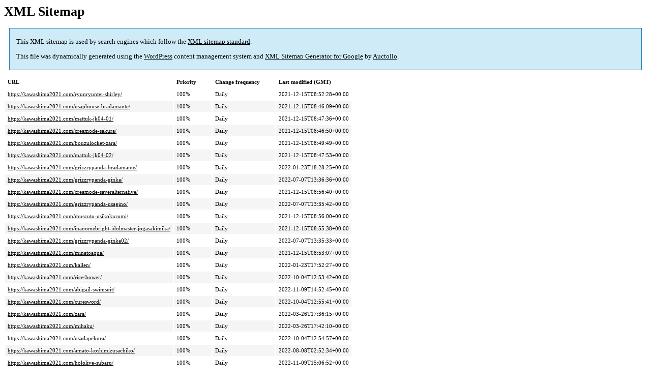

--- FILE ---
content_type: text/xml; charset=utf-8
request_url: https://kawashima2021.com/post-sitemap.html
body_size: 1108
content:
<?xml version='1.0' encoding='UTF-8'?><?xml-stylesheet type='text/xsl' href='https://kawashima2021.com/wp-content/plugins/google-sitemap-generator/sitemap.xsl'?><!-- sitemap-generator-url='http://www.arnebrachhold.de' sitemap-generator-version='4.1.21' -->
<!-- generated-on='2026-01-20 10:38' -->
<urlset xmlns:xsi='http://www.w3.org/2001/XMLSchema-instance' xsi:schemaLocation='http://www.sitemaps.org/schemas/sitemap/0.9 http://www.sitemaps.org/schemas/sitemap/0.9/sitemap.xsd' xmlns='http://www.sitemaps.org/schemas/sitemap/0.9'>	<url>
		<loc>https://kawashima2021.com/ryunryuntei-shirley/</loc>
		<lastmod>2021-12-15T08:52:28+00:00</lastmod>
		<changefreq>daily</changefreq>
		<priority>1.0</priority>
	</url>
	<url>
		<loc>https://kawashima2021.com/usaphouse-bradamante/</loc>
		<lastmod>2021-12-15T08:46:09+00:00</lastmod>
		<changefreq>daily</changefreq>
		<priority>1.0</priority>
	</url>
	<url>
		<loc>https://kawashima2021.com/mattuk-jk04-01/</loc>
		<lastmod>2021-12-15T08:47:36+00:00</lastmod>
		<changefreq>daily</changefreq>
		<priority>1.0</priority>
	</url>
	<url>
		<loc>https://kawashima2021.com/creamode-sakura/</loc>
		<lastmod>2021-12-15T08:46:50+00:00</lastmod>
		<changefreq>daily</changefreq>
		<priority>1.0</priority>
	</url>
	<url>
		<loc>https://kawashima2021.com/bouzulocket-zara/</loc>
		<lastmod>2021-12-15T08:49:49+00:00</lastmod>
		<changefreq>daily</changefreq>
		<priority>1.0</priority>
	</url>
	<url>
		<loc>https://kawashima2021.com/mattuk-jk04-02/</loc>
		<lastmod>2021-12-15T08:47:53+00:00</lastmod>
		<changefreq>daily</changefreq>
		<priority>1.0</priority>
	</url>
	<url>
		<loc>https://kawashima2021.com/grizzrypanda-bradamante/</loc>
		<lastmod>2022-01-23T18:28:25+00:00</lastmod>
		<changefreq>daily</changefreq>
		<priority>1.0</priority>
	</url>
	<url>
		<loc>https://kawashima2021.com/grizzrypanda-ginka/</loc>
		<lastmod>2022-07-07T13:36:36+00:00</lastmod>
		<changefreq>daily</changefreq>
		<priority>1.0</priority>
	</url>
	<url>
		<loc>https://kawashima2021.com/creamode-saveralternative/</loc>
		<lastmod>2021-12-15T08:56:40+00:00</lastmod>
		<changefreq>daily</changefreq>
		<priority>1.0</priority>
	</url>
	<url>
		<loc>https://kawashima2021.com/grizzrypanda-usagino/</loc>
		<lastmod>2022-07-07T13:35:42+00:00</lastmod>
		<changefreq>daily</changefreq>
		<priority>1.0</priority>
	</url>
	<url>
		<loc>https://kawashima2021.com/muscuto-usikokurumi/</loc>
		<lastmod>2021-12-15T08:56:00+00:00</lastmod>
		<changefreq>daily</changefreq>
		<priority>1.0</priority>
	</url>
	<url>
		<loc>https://kawashima2021.com/inanomebright-idolmaster-jogasakimika/</loc>
		<lastmod>2021-12-15T08:55:38+00:00</lastmod>
		<changefreq>daily</changefreq>
		<priority>1.0</priority>
	</url>
	<url>
		<loc>https://kawashima2021.com/grizzrypanda-ginka02/</loc>
		<lastmod>2022-07-07T13:35:33+00:00</lastmod>
		<changefreq>daily</changefreq>
		<priority>1.0</priority>
	</url>
	<url>
		<loc>https://kawashima2021.com/minatoaqua/</loc>
		<lastmod>2021-12-15T08:53:07+00:00</lastmod>
		<changefreq>daily</changefreq>
		<priority>1.0</priority>
	</url>
	<url>
		<loc>https://kawashima2021.com/kallen/</loc>
		<lastmod>2022-01-23T17:52:27+00:00</lastmod>
		<changefreq>daily</changefreq>
		<priority>1.0</priority>
	</url>
	<url>
		<loc>https://kawashima2021.com/riceshower/</loc>
		<lastmod>2022-10-04T12:53:42+00:00</lastmod>
		<changefreq>daily</changefreq>
		<priority>1.0</priority>
	</url>
	<url>
		<loc>https://kawashima2021.com/abigail-swimsuit/</loc>
		<lastmod>2022-11-09T14:52:45+00:00</lastmod>
		<changefreq>daily</changefreq>
		<priority>1.0</priority>
	</url>
	<url>
		<loc>https://kawashima2021.com/curesword/</loc>
		<lastmod>2022-10-04T12:55:41+00:00</lastmod>
		<changefreq>daily</changefreq>
		<priority>1.0</priority>
	</url>
	<url>
		<loc>https://kawashima2021.com/zara/</loc>
		<lastmod>2022-03-26T17:36:15+00:00</lastmod>
		<changefreq>daily</changefreq>
		<priority>1.0</priority>
	</url>
	<url>
		<loc>https://kawashima2021.com/mihaku/</loc>
		<lastmod>2022-03-26T17:42:10+00:00</lastmod>
		<changefreq>daily</changefreq>
		<priority>1.0</priority>
	</url>
	<url>
		<loc>https://kawashima2021.com/usadapekora/</loc>
		<lastmod>2022-10-04T12:54:57+00:00</lastmod>
		<changefreq>daily</changefreq>
		<priority>1.0</priority>
	</url>
	<url>
		<loc>https://kawashima2021.com/amato-koshimizusachiko/</loc>
		<lastmod>2022-08-08T02:52:34+00:00</lastmod>
		<changefreq>daily</changefreq>
		<priority>1.0</priority>
	</url>
	<url>
		<loc>https://kawashima2021.com/hololive-subaru/</loc>
		<lastmod>2022-11-09T15:06:52+00:00</lastmod>
		<changefreq>daily</changefreq>
		<priority>1.0</priority>
	</url>
	<url>
		<loc>https://kawashima2021.com/azurlane-penelope/</loc>
		<lastmod>2022-11-09T15:04:30+00:00</lastmod>
		<changefreq>daily</changefreq>
		<priority>1.0</priority>
	</url>
	<url>
		<loc>https://kawashima2021.com/abigail/</loc>
		<lastmod>2022-11-09T15:08:19+00:00</lastmod>
		<changefreq>daily</changefreq>
		<priority>1.0</priority>
	</url>
	<url>
		<loc>https://kawashima2021.com/riamuyumemi/</loc>
		<lastmod>2022-11-09T15:59:28+00:00</lastmod>
		<changefreq>daily</changefreq>
		<priority>1.0</priority>
	</url>
	<url>
		<loc>https://kawashima2021.com/thokayatogami/</loc>
		<lastmod>2022-11-09T16:15:57+00:00</lastmod>
		<changefreq>daily</changefreq>
		<priority>1.0</priority>
	</url>
	<url>
		<loc>https://kawashima2021.com/surcouf/</loc>
		<lastmod>2025-01-19T02:39:03+00:00</lastmod>
		<changefreq>daily</changefreq>
		<priority>1.0</priority>
	</url>
	<url>
		<loc>https://kawashima2021.com/gawrgura/</loc>
		<lastmod>2025-01-19T02:39:20+00:00</lastmod>
		<changefreq>daily</changefreq>
		<priority>1.0</priority>
	</url>
	<url>
		<loc>https://kawashima2021.com/naritataishin/</loc>
		<lastmod>2023-01-02T16:40:04+00:00</lastmod>
		<changefreq>daily</changefreq>
		<priority>1.0</priority>
	</url>
	<url>
		<loc>https://kawashima2021.com/saint-louis/</loc>
		<lastmod>2025-01-19T02:39:51+00:00</lastmod>
		<changefreq>daily</changefreq>
		<priority>1.0</priority>
	</url>
	<url>
		<loc>https://kawashima2021.com/ushikokurumi/</loc>
		<lastmod>2023-07-16T18:11:19+00:00</lastmod>
		<changefreq>daily</changefreq>
		<priority>1.0</priority>
	</url>
	<url>
		<loc>https://kawashima2021.com/mash01/</loc>
		<lastmod>2024-02-11T20:23:26+00:00</lastmod>
		<changefreq>daily</changefreq>
		<priority>1.0</priority>
	</url>
	<url>
		<loc>https://kawashima2021.com/fenrir01/</loc>
		<lastmod>2024-02-11T20:27:41+00:00</lastmod>
		<changefreq>daily</changefreq>
		<priority>1.0</priority>
	</url>
	<url>
		<loc>https://kawashima2021.com/matikanetannhauser01/</loc>
		<lastmod>2024-02-11T20:34:53+00:00</lastmod>
		<changefreq>daily</changefreq>
		<priority>1.0</priority>
	</url>
	<url>
		<loc>https://kawashima2021.com/ichinoseasuna01/</loc>
		<lastmod>2024-02-11T21:02:53+00:00</lastmod>
		<changefreq>daily</changefreq>
		<priority>1.0</priority>
	</url>
	<url>
		<loc>https://kawashima2021.com/morishimaharuka00/</loc>
		<lastmod>2025-03-25T03:06:52+00:00</lastmod>
		<changefreq>daily</changefreq>
		<priority>1.0</priority>
	</url>
	<url>
		<loc>https://kawashima2021.com/yukikaze00/</loc>
		<lastmod>2025-03-25T03:21:17+00:00</lastmod>
		<changefreq>daily</changefreq>
		<priority>1.0</priority>
	</url>
	<url>
		<loc>https://kawashima2021.com/kiara00/</loc>
		<lastmod>2025-03-25T03:27:48+00:00</lastmod>
		<changefreq>daily</changefreq>
		<priority>1.0</priority>
	</url>
</urlset><!-- Request ID: 5f2bbf8028203f3432d6e3c744d7d8ba; Queries for sitemap: 2; Total queries: 31; Seconds: 0; Memory for sitemap: 1KB; Total memory: 4MB -->
